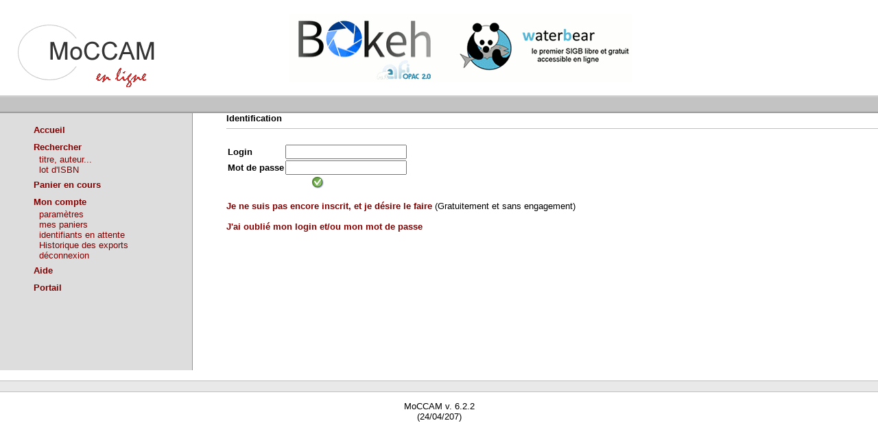

--- FILE ---
content_type: text/html; charset=ISO-8859-1
request_url: https://moccam-en-ligne.fr/rechercher/mel_admin.php?module=historique_exports&rand=24519
body_size: 2414
content:

<html>
<head>
<!-- template modifié pour Debug  -->
<title>Identification bibliothécaire</title>
<meta http-equiv="Content-Type" content="text/html; charset=windows-1252">



<link rel="stylesheet" type="text/css" href="../style.css">

<script language="JavaScript">
function OuvrirFenetre(url,nom,details) {
 window.open(url,nom,details)
}
</script>

<!-- hide this script from non-javascript-enabled browsers

function MM_findObj(n, d) { //v4.01
  var p,i,x;  if(!d) d=document; if((p=n.indexOf("?"))>0&&parent.frames.length) {
    d=parent.frames[n.substring(p+1)].document; n=n.substring(0,p);}
  if(!(x=d[n])&&d.all) x=d.all[n]; for (i=0;!x&&i<d.forms.length;i++) x=d.forms[i][n];
  for(i=0;!x&&d.layers&&i<d.layers.length;i++) x=MM_findObj(n,d.layers[i].document);
  if(!x && d.getElementById) x=d.getElementById(n); return x;
}
function MM_swapImage() { //v3.0
  var i,j=0,x,a=MM_swapImage.arguments; document.MM_sr=new Array; for(i=0;i<(a.length-2);i+=3)
   if ((x=MM_findObj(a[i]))!=null){document.MM_sr[j++]=x; if(!x.oSrc) x.oSrc=x.src; x.src=a[i+2];}
}
function MM_swapImgRestore() { //v3.0
  var i,x,a=document.MM_sr; for(i=0;a&&i<a.length&&(x=a[i])&&x.oSrc;i++) x.src=x.oSrc;
}

// stop hiding -->
</script>
</head>

<body bgcolor="#ffffff" topmargin="0" leftmargin="0" rightmargin="0"  >

<table border="0" cellpadding="0" cellspacing="0" width="100%" style="border-collapse: collapse" bordercolor="#111111">
 
  <tr>
   <td width="28"><img src="../images/spacer.gif" width="28" height="1" border="0" alt=""></td>
   <td width="130"><img src="../images/spacer.gif" width="130" height="1" border="0" alt=""></td>
   <td width="43"><img src="../images/spacer.gif" width="43" height="1" border="0" alt=""></td>
   <td width="43"><img src="../images/spacer.gif" width="43" height="1" border="0" alt=""></td>
   <td width="206"><img src="../images/spacer.gif" width="206" height="1" border="0" alt=""></td>
   <td width="202"><img src="../images/spacer.gif" width="202" height="1" border="0" alt=""></td>
   <td width="122"><img src="../images/spacer.gif" width="98" height="1" border="0" alt=""></td>
   <td width="2"><img src="../images/spacer.gif" border="0" alt="" width="1" height="1"></td>
  </tr>

  
  <tr>
  <td colspan="4" width="244"><img name="bandeau" src="../images/bandeau2.gif" border="0" alt="" width="244" height="114"></td>
  <td colspan="4" >   
  
    <table>
  <tr>
  <td height="7" width="16" border="0">&nbsp;</td>
  <td height="7" width="500" border="0">&nbsp;</td>
  <td height="7" width="16" border="0">&nbsp;</td>
  </tr>
  <tr>
  <td height="100" width="16" border="0">&nbsp;</td>
  <td height="100" width="500" border="0"> 
  	
<a href="http://bibliossimo.fr" target="_blank"><img name="pub" src="../images/bibliossimo_moccam.gif" border="0" alt="" width="500" height="100"></a>

















  </td>
  <td height="100" width="16" border="0">&nbsp;</td>
  </tr>
  <tr>
  <td height="7" width="16" border="0">&nbsp;</td>
  <td height="7" width="500" border="0">&nbsp;</td>
  <td height="7" width="16" border="0">&nbsp;</td>
  </tr>
  
  </table>
    
  </td>
  </tr>

  
  <tr>
  <td colspan="8" valign="top" width="100%" background="../images/ligne.gif"><img name="ligne" src="../images/ligne.gif" border="0" alt="" ></td>
  </tr>
  
  
  
  
  
  
  

<tr>


<td colspan="3" valign="top">
    <table border="0" cellpadding="0" cellspacing="0"  width="100%" style="border-collapse: collapse" bordercolor="#111111">
		   		   <tr>
		   <td  style="background:#DDDDDD" colspan="2">&nbsp;</td>
		   <td width="1px" style="background:#969696"></td>
     	   <td width="15%" style="background:#FFFFFF"></td>
		   </tr>
		
		   		    <tr>
            <td width="15%" style="background:#DDDDDD">&nbsp;</td>
			<td style="background:#DDDDDD" height="20px" align="left"><a href="../index.php?module=site_moccam_index.htm"><b>Accueil</b></a></td>
            <td width="1px" style="background:#969696"></td>
            <td width="15%" style="background:#FFFFFF"></td>
         	</tr>        	
         			   <tr height="5px">
		   <td  style="background:#DDDDDD" colspan="2"></td>
		   <td width="1px" style="background:#969696"></td>
     	   <td width="15%" style="background:#FFFFFF"></td>
		   </tr>
		
		   		    <tr>
            <td width="15%" style="background:#DDDDDD">&nbsp;</td>
			<td style="background:#DDDDDD" height="20px" align="left"><font class="menu"><b>Rechercher</b></font></td>
            <td width="1px" style="background:#969696"></td>
            <td width="15%" style="background:#FFFFFF"></td>
         	</tr>

					    <tr>
            <td width="15%" style="background:#DDDDDD">&nbsp;</td>
			<td style="background:#DDDDDD" align="left">&nbsp;&nbsp;<a href="z_recherche.php?formulaire_recherche=tmpl_z_recherche3.htm">titre, auteur...</a></td>
            <td width="1px" style="background:#969696"></td>
            <td width="15%" style="background:#FFFFFF"></td>
         	</tr>
					    <tr>
            <td width="15%" style="background:#DDDDDD">&nbsp;</td>
			<td style="background:#DDDDDD" align="left">&nbsp;&nbsp;<a href="mel_admin.php?module=export_isbn&rand=24587">lot d'ISBN</a></td>
            <td width="1px" style="background:#969696"></td>
            <td width="15%" style="background:#FFFFFF"></td>
         	</tr>
			
					   <tr height="5px">
		   <td  style="background:#DDDDDD" colspan="2"></td>
		   <td width="1px" style="background:#969696"></td>
     	   <td width="15%" style="background:#FFFFFF"></td>
     	
		        	
		   		    <tr>
            <td width="15%" style="background:#DDDDDD">&nbsp;</td>
			<td style="background:#DDDDDD" height="20px" align="left"><b><a href="affichage_panier_rapide.php?rand=24587">Panier en cours</a></b></td>
            <td width="1px" style="background:#969696"></td>
            <td width="15%" style="background:#FFFFFF"></td>
         	</tr>
			
			
					   <tr height="5px">
		   <td  style="background:#DDDDDD" colspan="2"></td>
		   <td width="1px" style="background:#969696"></td>
     	   <td width="15%" style="background:#FFFFFF"></td>	
     	
		   		    <tr>
            <td width="15%" style="background:#DDDDDD">&nbsp;</td>
			<td style="background:#DDDDDD" height="20px" align="left"><font class="menu"><b>Mon compte</b></font></td>
            <td width="1px" style="background:#969696"></td>
            <td width="15%" style="background:#FFFFFF"></td>
         	</tr>
         	

					    <tr>
            <td width="15%" style="background:#DDDDDD">&nbsp;</td>
			<td style="background:#DDDDDD" align="left">&nbsp;&nbsp;<a href="mel_admin.php?module=parametres&rand=24587">paramètres</a></td>
            <td width="1px" style="background:#969696"></td>
            <td width="15%" style="background:#FFFFFF"></td>
         	</tr>
					    <tr>
            <td width="15%" style="background:#DDDDDD">&nbsp;</td>
			<td style="background:#DDDDDD" align="left">&nbsp;&nbsp;<a href="mel_admin.php?module=paniers&rand=24587">mes paniers</a></td>
            <td width="1px" style="background:#969696"></td>
            <td width="15%" style="background:#FFFFFF"></td>
         	</tr>
					    <tr>
            <td width="15%" style="background:#DDDDDD">&nbsp;</td>
			<td style="background:#DDDDDD" align="left">&nbsp;&nbsp;<a href="mel_admin.php?module=identifiants&rand=24587">identifiants en attente</a></td>
            <td width="1px" style="background:#969696"></td>
            <td width="15%" style="background:#FFFFFF"></td>
         	</tr>
					    <tr>
            <td width="15%" style="background:#DDDDDD">&nbsp;</td>
			<td style="background:#DDDDDD" align="left">&nbsp;&nbsp;<a href="mel_admin.php?module=historique_exports&rand=24587">Historique des exports</a></td>
            <td width="1px" style="background:#969696"></td>
            <td width="15%" style="background:#FFFFFF"></td>
         	</tr>
					    <tr>
            <td width="15%" style="background:#DDDDDD">&nbsp;</td>
			<td style="background:#DDDDDD" align="left">&nbsp;&nbsp;<a href="mel_admin.php?field_login_mel_utilisateur=reset">déconnexion</a></td>
            <td width="1px" style="background:#969696"></td>
            <td width="15%" style="background:#FFFFFF"></td>
         	</tr>
         	
					   <tr height="5px">
		   <td  style="background:#DDDDDD" colspan="2"></td>
		   <td width="1px" style="background:#969696"></td>
     	   <td width="15%" style="background:#FFFFFF"></td>
     	
		   		    <tr>
            <td width="15%" style="background:#DDDDDD">&nbsp;</td>
			<td style="background:#DDDDDD" height="20px" align="left"><b><a href="http://moccam-en-ligne.fr/mel.pdf" target="_blank">Aide</a></b></td>
            <td width="1px" style="background:#969696"></td>
            <td width="15%" style="background:#FFFFFF"></td>
         	</tr>

     	
			         	

					   <tr height="5px">
		   <td  style="background:#DDDDDD" colspan="2"></td>
		   <td width="1px" style="background:#969696"></td>
     	   <td width="15%" style="background:#FFFFFF"></td>  
			         	<tr>
            <td width="15%" style="background:#DDDDDD">&nbsp;</td>
			<td style="background:#DDDDDD" height="20px" align="left"><b><a href="mel_admin.php?module=portail&ttes=6">Portail</a></b></td>
            <td width="1px" style="background:#969696"></td>
            <td width="15%" style="background:#FFFFFF"></td>
         	</tr>
         	         	
         	
         	
			  		   
         	
         	
					   <tr height="110px">
		   <td  style="background:#DDDDDD" colspan="2"></td>
		   <td width="1px" style="background:#969696"></td>
     	   <td width="15%" style="background:#FFFFFF"></td>
     	
    </table>    </td>


<td colspan="5" valign="top">

   <table border="0" cellpadding="3" cellspacing="3" style="border-collapse: collapse" bordercolor="#111111" width="100%" id="AutoNumber2">
     <tr>
       <td width="100%">

  <form name="identification" method="post" action="mel_admin.php?rand=24587">
  <b> Identification  </b><br><hr color="#C0C0C0" size="1"><br>
  <table>
  <tr><td align="left"><b>Login  </b></td><td><input type="text" name="field_login_mel_utilisateur"></td></tr>
  <tr><td align="left"><b>Mot de passe  </b></td><td><input type="password" name="field_pwd_mel_utilisateur"></td></tr>
  <tr><td colspan="2" align="center"><input name="validation" type="image" value="Valider" src="../IMG/valider.gif" align="absmiddle" alt="Valider"></td></tr>
  </table>
  </form>
  <b><a href="mel_admin.php?module=formulaire&rand=24587">Je ne suis pas encore inscrit, et je désire le faire</a></b> (Gratuitement et sans engagement) <br /><br />
  
  <b><a href="mel_admin.php?module=identifiants_perdus&rand=24587">J'ai oublié mon login et/ou mon mot de passe</a></b> 
  
  </td>
     </tr>

   </table>
   </td>
  </tr>

   </table>

<br>
<table border="1" cellpadding="0" cellspacing="0" style="border-collapse: collapse; border-left-width: 0; border-right-width: 0" bordercolor="#C0C0C0" width="100%" id="AutoNumber1">
  <tr>
    <td width="100%" background="../images/layout_r12_c1.gif" style="border-left-style: none; border-left-width: medium; border-right-style: none; border-right-width: medium">&nbsp;</td>
  </tr>
</table>

<p align="center">MoCCAM v. 6.2.2 <br>(24/04/207) </p>
<a href="http://waterbear.info" style="color: white;">Waterbear : le premier logiciel de bibliothèque (SIGB) gratuit accessible en ligne</a>

<script src="http://www.google-analytics.com/urchin.js" type="text/javascript">
</script>
<script type="text/javascript">
_uacct = "UA-2765095-1";
urchinTracker();
</script>	
</td> </tr>
</table>

</td> </tr>
</table>

</body>
</html>


--- FILE ---
content_type: text/css
request_url: https://moccam-en-ligne.fr/style.css
body_size: 416
content:

body         { font-family: Arial; font-size: 10pt }
td           { font-family: Arial; font-size: 10pt; padding: 0px; margin: 0px }
table        { font-family: Arial; font-size: 10pt }


a	{
	font: fantasy;
	color: Maroon;
	text-decoration: none;
}

a:hover {
	font: fantasy;
	color: Maroon;
	text-decoration: underline;
}

*.menu	{
	font: fantasy;
	color: Maroon;
	text-decoration: none;
}

img    {
       border: none;
}

select {
	font-family: Arial, Helvetica, sans-serif;
	font-size: 12px;
	font-style: normal;
	font-weight: bolder;
	color: #000000;
	font: menu;
	background: #F5F5DC;

} 
h6 {
        font-family: "Helvetica";
	font-size: 9pt;
	font-weight: normal;
	text-align: left;
}



h2 {
	font-family: "Arial", "Helvetica", "sans-serif";
	font-size: large;
	color: black;
	text-align: center;
}

h3 {
	font-family: "Arial", "Helvetica", "sans-serif";
	font-size: small;
	color: black;
	text-align: center;
}

#affichage {
	color: White;
	background: orange;
	font: bold;
	text-align: center;
}

*.forum_fond	{
	background-color: D4D4D4;
	color: Maroon;
	font-weight: bolder;
	text-align: center;
}

*.forum_fond_titre	{
	background-color: D4D4D4;
	color: Maroon;
	text-align: left;
}


